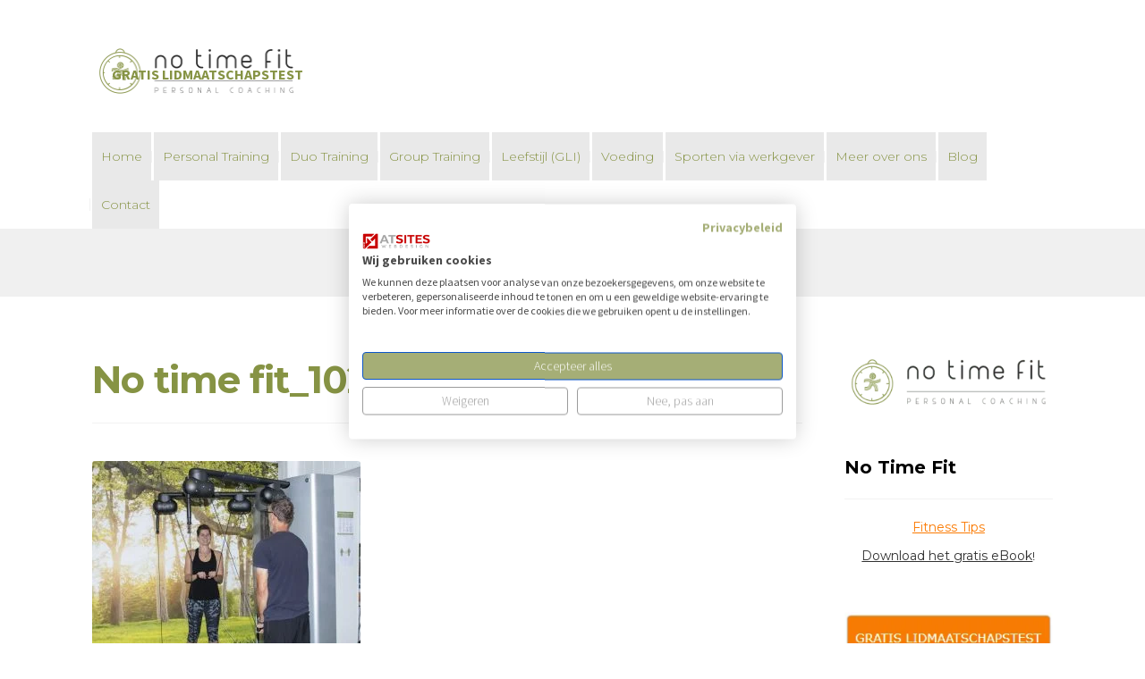

--- FILE ---
content_type: text/html; charset=UTF-8
request_url: https://notimefit.nl/home/no-time-fit_102/
body_size: 17372
content:
<!DOCTYPE html>
<html lang="nl-NL" prefix="og: https://ogp.me/ns#">
<head>
<script src="https://consent.cookiefirst.com/sites/notimefit.nl-fb01b680-a995-4f82-9da7-107465512d16/consent.js"></script>
<meta charset="UTF-8">
<meta name="viewport" content="width=device-width, initial-scale=1, maximum-scale=1.0, user-scalable=no">
<link rel="profile" href="https://gmpg.org/xfn/11">
<link rel="pingback" href="https://notimefit.nl/xmlrpc.php">


<!-- Search Engine Optimization door Rank Math PRO - https://rankmath.com/ -->
<title>No time fit_102 | No Time Fit. Breskens, Terneuzen, Sluis</title>
<meta name="robots" content="follow, index, max-snippet:-1, max-video-preview:-1, max-image-preview:large"/>
<link rel="canonical" href="https://notimefit.nl/home/no-time-fit_102/" />
<meta property="og:locale" content="nl_NL" />
<meta property="og:type" content="article" />
<meta property="og:title" content="No time fit_102 | No Time Fit. Breskens, Terneuzen, Sluis" />
<meta property="og:url" content="https://notimefit.nl/home/no-time-fit_102/" />
<meta property="og:site_name" content="No Time Fit" />
<meta property="article:publisher" content="https://www.facebook.com/notimefit/" />
<meta property="og:image" content="https://notimefit.nl/wp-content/uploads/2020/10/No-time-fit_102-1024x719.jpg" />
<meta property="og:image:secure_url" content="https://notimefit.nl/wp-content/uploads/2020/10/No-time-fit_102-1024x719.jpg" />
<meta property="og:image:width" content="973" />
<meta property="og:image:height" content="683" />
<meta property="og:image:alt" content="No time fit_102" />
<meta property="og:image:type" content="image/jpeg" />
<meta name="twitter:card" content="summary_large_image" />
<meta name="twitter:title" content="No time fit_102 | No Time Fit. Breskens, Terneuzen, Sluis" />
<meta name="twitter:site" content="@NoTimeFit" />
<meta name="twitter:creator" content="@NoTimeFit" />
<meta name="twitter:image" content="https://notimefit.nl/wp-content/uploads/2020/10/No-time-fit_102-1024x719.jpg" />
<!-- /Rank Math WordPress SEO plugin -->

<link rel='dns-prefetch' href='//fonts.googleapis.com' />
<link rel='dns-prefetch' href='//use.fontawesome.com' />
<link rel="alternate" type="application/rss+xml" title="No Time Fit. Breskens, Terneuzen, Sluis &raquo; feed" href="https://notimefit.nl/feed/" />
<link rel="alternate" type="application/rss+xml" title="No Time Fit. Breskens, Terneuzen, Sluis &raquo; reacties feed" href="https://notimefit.nl/comments/feed/" />
<link rel="alternate" type="application/rss+xml" title="No Time Fit. Breskens, Terneuzen, Sluis &raquo; No time fit_102 reacties feed" href="https://notimefit.nl/home/no-time-fit_102/feed/" />
<link rel="alternate" title="oEmbed (JSON)" type="application/json+oembed" href="https://notimefit.nl/wp-json/oembed/1.0/embed?url=https%3A%2F%2Fnotimefit.nl%2Fhome%2Fno-time-fit_102%2F" />
<link rel="alternate" title="oEmbed (XML)" type="text/xml+oembed" href="https://notimefit.nl/wp-json/oembed/1.0/embed?url=https%3A%2F%2Fnotimefit.nl%2Fhome%2Fno-time-fit_102%2F&#038;format=xml" />
<style id='wp-img-auto-sizes-contain-inline-css' type='text/css'>
img:is([sizes=auto i],[sizes^="auto," i]){contain-intrinsic-size:3000px 1500px}
/*# sourceURL=wp-img-auto-sizes-contain-inline-css */
</style>

<style id='wp-emoji-styles-inline-css' type='text/css'>

	img.wp-smiley, img.emoji {
		display: inline !important;
		border: none !important;
		box-shadow: none !important;
		height: 1em !important;
		width: 1em !important;
		margin: 0 0.07em !important;
		vertical-align: -0.1em !important;
		background: none !important;
		padding: 0 !important;
	}
/*# sourceURL=wp-emoji-styles-inline-css */
</style>
<style id='font-awesome-svg-styles-default-inline-css' type='text/css'>
.svg-inline--fa {
  display: inline-block;
  height: 1em;
  overflow: visible;
  vertical-align: -.125em;
}
/*# sourceURL=font-awesome-svg-styles-default-inline-css */
</style>
<link rel='stylesheet' id='font-awesome-svg-styles-css' href='https://notimefit.nl/wp-content/uploads/font-awesome/v6.2.1/css/svg-with-js.css' type='text/css' media='all' />
<style id='font-awesome-svg-styles-inline-css' type='text/css'>
   .wp-block-font-awesome-icon svg::before,
   .wp-rich-text-font-awesome-icon svg::before {content: unset;}
/*# sourceURL=font-awesome-svg-styles-inline-css */
</style>
<link rel='stylesheet' id='image-hover-effects-css-css' href='https://notimefit.nl/wp-content/plugins/mega-addons-for-visual-composer/css/ihover.css?ver=538c0d64eeeb336208fc97da388c152a' type='text/css' media='all' />
<link rel='stylesheet' id='style-css-css' href='https://notimefit.nl/wp-content/plugins/mega-addons-for-visual-composer/css/style.css?ver=538c0d64eeeb336208fc97da388c152a' type='text/css' media='all' />
<link rel='stylesheet' id='font-awesome-latest-css' href='https://notimefit.nl/wp-content/plugins/mega-addons-for-visual-composer/css/font-awesome/css/all.css?ver=538c0d64eeeb336208fc97da388c152a' type='text/css' media='all' />
<link rel='stylesheet' id='responsive-grid-shortcode-css' href='https://notimefit.nl/wp-content/plugins/responsive-grid-shortcode/css/grid.css?ver=538c0d64eeeb336208fc97da388c152a' type='text/css' media='all' />
<link rel='stylesheet' id='SFSImainCss-css' href='https://notimefit.nl/wp-content/plugins/ultimate-social-media-icons/css/sfsi-style.css?ver=2.9.6' type='text/css' media='all' />
<link rel='stylesheet' id='wpos-font-awesome-css' href='https://notimefit.nl/wp-content/plugins/wp-team-showcase-and-slider-pro/assets/css/font-awesome.min.css?ver=1.5' type='text/css' media='all' />
<link rel='stylesheet' id='wpos-slick-style-css' href='https://notimefit.nl/wp-content/plugins/wp-team-showcase-and-slider-pro/assets/css/slick.css?ver=1.5' type='text/css' media='all' />
<link rel='stylesheet' id='wpos-magnific-style-css' href='https://notimefit.nl/wp-content/plugins/wp-team-showcase-and-slider-pro/assets/css/magnific-popup.css?ver=1.5' type='text/css' media='all' />
<link rel='stylesheet' id='wp-tsasp-public-css-css' href='https://notimefit.nl/wp-content/plugins/wp-team-showcase-and-slider-pro/assets/css/wp-tsasp-public.min.css?ver=1.5' type='text/css' media='all' />
<link rel='stylesheet' id='storefront-style-css' href='https://notimefit.nl/wp-content/themes/storefront-2/style.css?ver=538c0d64eeeb336208fc97da388c152a' type='text/css' media='all' />
<style id='storefront-style-inline-css' type='text/css'>

			.main-navigation ul li a,
			.site-title a,
			ul.menu li a,
			.site-branding h1 a,
			.site-footer .storefront-handheld-footer-bar a:not(.button),
			button.menu-toggle,
			button.menu-toggle:hover {
				color: #869344;
			}

			button.menu-toggle,
			button.menu-toggle:hover {
				border-color: #869344;
			}

			.main-navigation ul li a:hover,
			.main-navigation ul li:hover > a,
			.site-title a:hover,
			a.cart-contents:hover,
			.site-header-cart .widget_shopping_cart a:hover,
			.site-header-cart:hover > li > a,
			.site-header ul.menu li.current-menu-item > a {
				color: #b8c576;
			}

			table th {
				background-color: #f8f8f8;
			}

			table tbody td {
				background-color: #fdfdfd;
			}

			table tbody tr:nth-child(2n) td {
				background-color: #fbfbfb;
			}

			.site-header,
			.secondary-navigation ul ul,
			.main-navigation ul.menu > li.menu-item-has-children:after,
			.secondary-navigation ul.menu ul,
			.storefront-handheld-footer-bar,
			.storefront-handheld-footer-bar ul li > a,
			.storefront-handheld-footer-bar ul li.search .site-search,
			button.menu-toggle,
			button.menu-toggle:hover {
				background-color: #ffffff;
			}

			p.site-description,
			.site-header,
			.storefront-handheld-footer-bar {
				color: #000000;
			}

			.storefront-handheld-footer-bar ul li.cart .count,
			button.menu-toggle:after,
			button.menu-toggle:before,
			button.menu-toggle span:before {
				background-color: #869344;
			}

			.storefront-handheld-footer-bar ul li.cart .count {
				color: #ffffff;
			}

			.storefront-handheld-footer-bar ul li.cart .count {
				border-color: #ffffff;
			}

			h1, h2, h3, h4, h5, h6 {
				color: #869344;
			}

			.widget h1 {
				border-bottom-color: #869344;
			}

			body,
			.secondary-navigation a,
			.onsale,
			.pagination .page-numbers li .page-numbers:not(.current), .woocommerce-pagination .page-numbers li .page-numbers:not(.current) {
				color: #000000;
			}

			.widget-area .widget a,
			.hentry .entry-header .posted-on a,
			.hentry .entry-header .byline a {
				color: #323232;
			}

			a  {
				color: #869344;
			}

			a:focus,
			.button:focus,
			.button.alt:focus,
			.button.added_to_cart:focus,
			.button.wc-forward:focus,
			button:focus,
			input[type="button"]:focus,
			input[type="reset"]:focus,
			input[type="submit"]:focus {
				outline-color: #869344;
			}

			button, input[type="button"], input[type="reset"], input[type="submit"], .button, .added_to_cart, .widget a.button, .site-header-cart .widget_shopping_cart a.button {
				background-color: #869344;
				border-color: #869344;
				color: #e9e9e9;
			}

			button:hover, input[type="button"]:hover, input[type="reset"]:hover, input[type="submit"]:hover, .button:hover, .added_to_cart:hover, .widget a.button:hover, .site-header-cart .widget_shopping_cart a.button:hover {
				background-color: #6d7a2b;
				border-color: #6d7a2b;
				color: #e9e9e9;
			}

			button.alt, input[type="button"].alt, input[type="reset"].alt, input[type="submit"].alt, .button.alt, .added_to_cart.alt, .widget-area .widget a.button.alt, .added_to_cart, .pagination .page-numbers li .page-numbers.current, .woocommerce-pagination .page-numbers li .page-numbers.current, .widget a.button.checkout {
				background-color: #869344;
				border-color: #869344;
				color: #f0f0f0;
			}

			button.alt:hover, input[type="button"].alt:hover, input[type="reset"].alt:hover, input[type="submit"].alt:hover, .button.alt:hover, .added_to_cart.alt:hover, .widget-area .widget a.button.alt:hover, .added_to_cart:hover, .widget a.button.checkout:hover {
				background-color: #6d7a2b;
				border-color: #6d7a2b;
				color: #f0f0f0;
			}

			#comments .comment-list .comment-content .comment-text {
				background-color: #f8f8f8;
			}

			.site-footer {
				background-color: #f0f0f0;
				color: #61656b;
			}

			.site-footer a:not(.button) {
				color: #2c2d33;
			}

			.site-footer h1, .site-footer h2, .site-footer h3, .site-footer h4, .site-footer h5, .site-footer h6 {
				color: #494c50;
			}

			#order_review,
			#payment .payment_methods > li .payment_box {
				background-color: #ffffff;
			}

			#payment .payment_methods > li {
				background-color: #fafafa;
			}

			#payment .payment_methods > li:hover {
				background-color: #f5f5f5;
			}

			@media screen and ( min-width: 768px ) {
				.secondary-navigation ul.menu a:hover {
					color: #191919;
				}

				.secondary-navigation ul.menu a {
					color: #000000;
				}

				.site-header-cart .widget_shopping_cart,
				.main-navigation ul.menu ul.sub-menu,
				.main-navigation ul.nav-menu ul.children {
					background-color: #f7f7f7;
				}
			}
/*# sourceURL=storefront-style-inline-css */
</style>
<link rel='stylesheet' id='storefront-fonts-css' href='https://fonts.googleapis.com/css?family=Source+Sans+Pro:400,300,300italic,400italic,700,900&#038;subset=latin%2Clatin-ext' type='text/css' media='all' />
<link rel='stylesheet' id='font-awesome-official-css' href='https://use.fontawesome.com/releases/v6.2.1/css/all.css' type='text/css' media='all' integrity="sha384-twcuYPV86B3vvpwNhWJuaLdUSLF9+ttgM2A6M870UYXrOsxKfER2MKox5cirApyA" crossorigin="anonymous" />
<link rel='stylesheet' id='sph-styles-css' href='https://notimefit.nl/wp-content/plugins/storefront-parallax-hero/assets/css/style.css?ver=538c0d64eeeb336208fc97da388c152a' type='text/css' media='all' />
<style id='sph-styles-inline-css' type='text/css'>

		.sph-hero a:not(.button) {
			color: #869344;
		}

		.overlay.animated h1:after {
			color: #ffffff;
		}

		.overlay.animated span:before {
			background-color: #869344;
		}
			.page-template-template-homepage .site-main .sph-hero:first-child {
				margin-top: -4.236em;
			}
			
/*# sourceURL=sph-styles-inline-css */
</style>
<link rel='stylesheet' id='montserrat-css' href='https://fonts.googleapis.com/css2?family=Montserrat%3Aital%2Cwght%400%2C300%3B0%2C400%3B0%2C500%3B0%2C600%3B0%2C700%3B1%2C300%3B1%2C400%3B1%2C500%3B1%2C600%3B1%2C700&#038;display=swap&#038;ver=6.9' type='text/css' media='all' />
<link rel='stylesheet' id='mot-css' href='https://fonts.googleapis.com/css2?family=mot%3Aital%2Cwght%400%2C300%3B0%2C400%3B0%2C500%3B0%2C600%3B0%2C700%3B1%2C300%3B1%2C400%3B1%2C500%3B1%2C600%3B1%2C700&#038;display=swap&#038;ver=6.9' type='text/css' media='all' />
<link rel='stylesheet' id='iw_tab_style-css' href='https://notimefit.nl/wp-content/plugins/vc-elegant-tabs/css/tabstyles.css?ver=3.6.7' type='text/css' media='all' />
<link rel='stylesheet' id='iw_tab_aminate-css' href='https://notimefit.nl/wp-content/plugins/vc-elegant-tabs/css/animate.min.css?ver=3.6.7' type='text/css' media='all' />
<link rel='stylesheet' id='iw_tabs-css' href='https://notimefit.nl/wp-content/plugins/vc-elegant-tabs/css/tabs.css?ver=3.6.7' type='text/css' media='all' />
<link rel='stylesheet' id='sfb-styles-css' href='https://notimefit.nl/wp-content/plugins/storefront-footer-bar/assets/css/style.css?ver=538c0d64eeeb336208fc97da388c152a' type='text/css' media='all' />
<style id='sfb-styles-inline-css' type='text/css'>

		.sfb-footer-bar {
			background-color: #2c2d33;
		}

		.sfb-footer-bar .widget {
			color: #9aa0a7;
		}

		.sfb-footer-bar .widget h1,
		.sfb-footer-bar .widget h2,
		.sfb-footer-bar .widget h3,
		.sfb-footer-bar .widget h4,
		.sfb-footer-bar .widget h5,
		.sfb-footer-bar .widget h6 {
			color: #ffffff;
		}

		.sfb-footer-bar .widget a {
			color: #ffffff;
		}
/*# sourceURL=sfb-styles-inline-css */
</style>
<link rel='stylesheet' id='pp-animate-css' href='https://notimefit.nl/wp-content/plugins/bbpowerpack/assets/css/animate.min.css?ver=3.5.1' type='text/css' media='all' />
<link rel='stylesheet' id='yellow-pencil-animate-css' href='https://notimefit.nl/wp-content/plugins/waspthemes-yellow-pencil/public/css/animate.css?wypver=7.6.7&#038;ver=6.9' type='text/css' media='all' />
<link rel='stylesheet' id='font-awesome-official-v4shim-css' href='https://use.fontawesome.com/releases/v6.2.1/css/v4-shims.css' type='text/css' media='all' integrity="sha384-RreHPODFsMyzCpG+dKnwxOSjmjkuPWWdYP8sLpBRoSd8qPNJwaxKGUdxhQOKwUc7" crossorigin="anonymous" />
<script type="text/javascript" src="https://notimefit.nl/wp-includes/js/jquery/jquery.min.js?ver=3.7.1" id="jquery-core-js"></script>
<script type="text/javascript" src="https://notimefit.nl/wp-includes/js/jquery/jquery-migrate.min.js?ver=3.4.1" id="jquery-migrate-js"></script>
<script type="text/javascript" src="https://notimefit.nl/wp-content/plugins/waspthemes-yellow-pencil/public/js/animation-events.js?wypver=7.6.7&amp;ver=6.9" id="yellow-pencil-library-js"></script>
<script></script><link rel="https://api.w.org/" href="https://notimefit.nl/wp-json/" /><link rel="alternate" title="JSON" type="application/json" href="https://notimefit.nl/wp-json/wp/v2/media/2499" />		<script>
			var bb_powerpack = {
				version: '2.40.10',
				getAjaxUrl: function() { return atob( 'aHR0cHM6Ly9ub3RpbWVmaXQubmwvd3AtYWRtaW4vYWRtaW4tYWpheC5waHA=' ); },
				callback: function() {},
				mapMarkerData: {},
				post_id: '2499',
				search_term: '',
				current_page: 'https://notimefit.nl/home/no-time-fit_102/',
				conditionals: {
					is_front_page: false,
					is_home: false,
					is_archive: false,
					current_post_type: '',
					is_tax: false,
										is_author: false,
					current_author: false,
					is_search: false,
									}
			};
		</script>
		<meta name="facebook-domain-verification" content="cnv9yky6zqmeh9jvcl0vb6dc694hmq" />


<!-- Google Tag Manager -->
<script>(function(w,d,s,l,i){w[l]=w[l]||[];w[l].push({'gtm.start':
new Date().getTime(),event:'gtm.js'});var f=d.getElementsByTagName(s)[0],
j=d.createElement(s),dl=l!='dataLayer'?'&l='+l:'';j.async=true;j.src=
'https://www.googletagmanager.com/gtm.js?id='+i+dl;f.parentNode.insertBefore(j,f);
})(window,document,'script','dataLayer','GTM-KDJR2BF');</script>
<!-- End Google Tag Manager -->

<!-- Global site tag (gtag.js) - Google Analytics -->
<script async src="https://www.googletagmanager.com/gtag/js?id=UA-72186592-1"></script>
<script>
  window.dataLayer = window.dataLayer || [];
  function gtag(){dataLayer.push(arguments);}
  gtag('js', new Date());

  gtag('config', 'UA-72186592-1');
</script>

<meta name="msvalidate.01" content="9E4B2753ACBDBD1CB795E0446A3EB956" /><meta name="follow.[base64]" content="gFXuM3jMzKMx53fArLh0"/><meta name="generator" content="Powered by WPBakery Page Builder - drag and drop page builder for WordPress."/>
<link rel="icon" href="https://notimefit.nl/wp-content/uploads/2018/11/cropped-icon-03-3-32x32.jpg" sizes="32x32" />
<link rel="icon" href="https://notimefit.nl/wp-content/uploads/2018/11/cropped-icon-03-3-192x192.jpg" sizes="192x192" />
<link rel="apple-touch-icon" href="https://notimefit.nl/wp-content/uploads/2018/11/cropped-icon-03-3-180x180.jpg" />
<meta name="msapplication-TileImage" content="https://notimefit.nl/wp-content/uploads/2018/11/cropped-icon-03-3-270x270.jpg" />
		<style type="text/css" id="wp-custom-css">
			
.span_25_of_12 {
    width: 16%;
}



@media only screen and (max-width: 992px) {
	
	.rgs_section .span_3_of_12 {
         width: 47.5%;
	}
	
	.rgs_section .span_3_of_12:nth-child(3) {
		margin-left: 0
	}
}

@media only screen and (max-width: 576px) {
    .rgs_section .span_25_of_12 {
      width: 100%;
	}
	
	 .rgs_section .span_3_of_12 {
      width: 100%;
	}
}
		</style>
		<noscript><style> .wpb_animate_when_almost_visible { opacity: 1; }</style></noscript><style id="yellow-pencil">
/*
	The following CSS codes are created by the YellowPencil plugin.
	https://yellowpencil.waspthemes.com/
*/
#menu-main .menu-item a{background-color:#e9e9e9;color:#F0F0F0 !important;font-family:'Montserrat', sans-serif;border-color:#F0F0F0;}#content{font-family:'Montserrat', sans-serif;}#masthead .site-title a{color:#869344;font-family:'Montserrat', sans-serif;}#masthead .col-full p{font-family:'Montserrat', sans-serif;}#page #masthead .col-full .site-branding p{width:129% !important;}.rgs-section .rgs_col .fa-user{color:#869344 !important;opacity:1;font-size:50px;line-height:50px;font-style:normal;}.rgs-section .rgs_col .fa-users{color:#869344 !important;position:relative;top:0px;bottom:auto;right:auto;left:377px;-webkit-animation-fill-mode:both;animation-fill-mode:both;}.rgs-section .rgs_col .fa-laptop{color:#869344 !important;display:none;}.rgs-section .rgs_col h3{margin-top:66px !important;}.rgs-section .rgs_col .fa-users.yp_onscreen{-webkit-animation-duration:1s;animation-duration:1s;-webkit-animation-delay:0s;animation-delay:0s;-webkit-animation-name:none;animation-name:none;}#main .rgs-section .rgs_col{font-family:'mot';}#page #content .col-full #primary #main .rgs-section .rgs_col .fa-user{text-shadow:non !important;}.hentry p a{color:#869344;}#main div:nth-child(4) .button{color:#e9e9e9;background-color:#869344;border-color:#869344;}#leden_login{color:#869344;border-color:#ffffff;}#page #leden_login a{border-color:#869344;color:#869344;}#page{position:relative;left:0px;bottom:auto;right:auto;top:10px;}#testiomial{background-color:#869344;}#page #testiomial a{color:#ffffff;}#page .col-full .quotetext{font-family:'Montserrat', sans-serif;}#page #testiomial p:nth-child(3){font-family:'Montserrat';}.rgs-section .rgs_col:nth-child(3) p:nth-child(4){font-family:'Montserrat', sans-serif;word-wrap:break-word;}.rgs-section .rgs_col:nth-child(3) h3{font-family:'Montserrat', sans-serif;color:#ffffff;}#main .rgs-section .rgs_col:nth-child(2){font-family:'Montserrat', sans-serif;color:#ffffff;background-color:#869344;}#main .rgs-section .rgs_col:nth-child(1){font-family:'Montserrat', sans-serif;background-color:#869344;color:#ffffff;}.rgs-section .rgs_col:nth-child(1) h3{color:#ffffff;}.rgs-section .rgs_col:nth-child(2) h3{color:#ffffff;}#main .rgs-section .rgs_col:nth-child(3){color:#ffffff;background-color:#869344;}.footer-widgets a .fa-facebook{background-color:#869344;}.footer-widgets a .fa-linkedin{background-color:#869344;}.footer-widgets a .fa-twitter{background-color:#869344;}.footer-widgets a .fa-google-plus{background-color:#869344;}.footer-widgets a .fa-instagram{background-color:#869344;}.footer-widgets div .highlight{color:#fb7a02 !important;border-color:#fb7a02;}.sph-hero p .button{border-color:#869344;background-color:#869344;}.entry-content > div > p a{background-color:#fb7a02;}#menu-main .menu-item:nth-child(8) a{color:#fb7a02 !important;border-color:#fb7a02;}#secondary div .button{background-color:#fb7a02;}#page #secondary div .highlight{color:#fb7a02 !important;}#secondary div .highlight{border-color:#fb7a02 !important;}#menu-main .menu-item:nth-child(7) a{color:#fb7a02 !important;border-color:#fb7a02;}#menu-main .menu-item:nth-child(2) a{color:#fb7a02 !important;border-color:#fb7a02;}.sph-hero h1{color:#869344;font-weight:300;}#page #content .col-full #primary #main .sph-hero .overlay .sph-inner-wrapper .sph-inner h1{text-shadow:rgb(255, 255, 255) 1px 1px 0px, rgb(170, 170, 170) 2px 2px 0px !important;}#page #masthead #menu-main a{color:#869344 !important;}#menu-cta .menu-item a{text-transform:uppercase;position:relative;right:0px !important;}#page #masthead .col-full .storefront-primary-navigation #site-navigation .primary-navigation #menu-cta .menu-item a{bottom:211px !important;}#menu-cta{position:relative;right:-22px;bottom:0px;}#menu-cta .menu-item:nth-child(2) a{position:relative;border-width:0px;}#page #masthead .col-full .storefront-primary-navigation #site-navigation .primary-navigation #menu-cta .menu-item:nth-child(2) a{bottom:0px !important;}#content .page .flex-justify-flex-start > div{width:100% !important;-webkit-box-sizing:border-box;box-sizing:border-box;}.entry-content div h2{position:relative;top:0px;left:0px;}#secondary a .fa-linkedin{background-color:#869344;}#secondary a .fa-twitter{background-color:#869344;}#secondary a .fa-google-plus{background-color:#869344;}#secondary a .fa-instagram{background-color:#869344;}#secondary h5 a{font-size:16px;}#colophon .site-info{-webkit-transform:translatex(0px) translatey(0px);-ms-transform:translatex(0px) translatey(0px);transform:translatex(0px) translatey(0px);display:none;}.load p span{position:relative;top:0px;}.load p a{left:400px;position:absolute !important;top:4px;}.hentry p .maxbutton-3{-webkit-transform:translatex(0px) translatey(0px);-ms-transform:translatex(0px) translatey(0px);transform:translatex(0px) translatey(0px);left:400px;}.hentry .vc_custom_1711030201874{padding-bottom:4px !important;top:-8px;}.wpb-content-wrapper .vc_custom_1668604529360{padding-top:20px !important;}.wpb-content-wrapper > .wpb_row > .vc_column_container > .vc_column-inner{padding-top:28px !important;}.hentry .vc_custom_1711381225525{height:111px;}.hentry .vc_custom_1711381506640{height:108px !important;}@media (max-width:768px){#site-navigation .menu-toggle{margin-left:200px;background-color:#ffffff;}.handheld-navigation .menu a{background-color:rgba(242,242,242,0.9);margin-right:-30px;margin-left:5px;}#site-navigation .menu-toggle span{margin-right:13px;}}@media (max-width:599px){#site-navigation .menu-toggle{margin-left:200px;margin-top:-43px;margin-right:69px;}.handheld-navigation .menu > .menu-item > a{padding-left:30px;padding-bottom:0px;background-repeat:no-repeat;width:399px;position:relative;}.handheld-navigation .sub-menu a{position:relative;padding-left:44px;left:-24px;}#site-navigation{margin-top:46px;}}@media (min-width:768px){#menu-main > .menu-item > a{padding-left:10px;padding-right:10px;}}
</style></head>

<body data-rsssl=1 class="attachment wp-singular attachment-template-default attachmentid-2499 attachment-jpeg wp-custom-logo wp-theme-storefront-2 fl-builder-2-10-0-4 fl-no-js sfsi_actvite_theme_default non-logged-in no-wc-breadcrumb right-sidebar fpt-template-storefront-2 wpb-js-composer js-comp-ver-8.7.2 vc_responsive hide-recaptcha">
<div id="page" class="hfeed site">
	
	<header id="masthead" class="site-header" role="banner" style="background-image: none; ">
		<div class="col-full">

					<a class="skip-link screen-reader-text" href="#site-navigation">Skip to navigation</a>
		<a class="skip-link screen-reader-text" href="#content">Skip to content</a>
				<div class="site-branding">
			<a href="https://notimefit.nl/" class="custom-logo-link" rel="home"><img width="470" height="110" src="https://notimefit.nl/wp-content/uploads/2018/11/cropped-NoTimeFit-full-07-1.png" class="custom-logo" alt="No Time Fit. Breskens, Terneuzen, Sluis" decoding="async" fetchpriority="high" srcset="https://notimefit.nl/wp-content/uploads/2018/11/cropped-NoTimeFit-full-07-1.png 470w, https://notimefit.nl/wp-content/uploads/2018/11/cropped-NoTimeFit-full-07-1-300x70.png 300w" sizes="(max-width: 470px) 100vw, 470px" /></a>		</div>
				    <nav class="secondary-navigation" role="navigation" aria-label="Secondary Navigation">
			    <div class="menu-main-container"><ul id="menu-main" class="menu"><li id="menu-item-3281" class="menu-item menu-item-type-custom menu-item-object-custom menu-item-home menu-item-3281"><a href="https://notimefit.nl/">Home</a></li>
<li id="menu-item-3382" class="menu-item menu-item-type-custom menu-item-object-custom menu-item-3382"><a href="https://notimefit.nl/personal-training">Personal Training</a></li>
<li id="menu-item-3616" class="menu-item menu-item-type-post_type menu-item-object-page menu-item-3616"><a href="https://notimefit.nl/personal-duo-training/">Duo Training</a></li>
<li id="menu-item-3620" class="menu-item menu-item-type-post_type menu-item-object-page menu-item-has-children menu-item-3620"><a href="https://notimefit.nl/personal-group-training/">Group Training</a>
<ul class="sub-menu">
	<li id="menu-item-5625" class="menu-item menu-item-type-post_type menu-item-object-page menu-item-5625"><a href="https://notimefit.nl/personal-group-training/">Circuit trainingen voor beginners én voor gevorderden</a></li>
	<li id="menu-item-5623" class="menu-item menu-item-type-post_type menu-item-object-page menu-item-5623"><a href="https://notimefit.nl/fitness-racing/">Fitness Racing | Train voor Hyrox, Styrekx &#038; Gymrace</a></li>
</ul>
</li>
<li id="menu-item-3627" class="menu-item menu-item-type-post_type menu-item-object-page menu-item-3627"><a href="https://notimefit.nl/gli-gecombineerde-leefstijl-interventie-coaching-op-leefstijl/">Leefstijl (GLI)</a></li>
<li id="menu-item-3634" class="menu-item menu-item-type-post_type menu-item-object-page menu-item-3634"><a href="https://notimefit.nl/voedingsadvies/">Voeding</a></li>
<li id="menu-item-5117" class="menu-item menu-item-type-post_type menu-item-object-page menu-item-has-children menu-item-5117"><a href="https://notimefit.nl/sporten-via-werkgever/">Sporten via werkgever</a>
<ul class="sub-menu">
	<li id="menu-item-4297" class="menu-item menu-item-type-post_type menu-item-object-page menu-item-4297"><a href="https://notimefit.nl/bedrijfsfitness/">Informatie bedrijfsfitness voor werknemers</a></li>
	<li id="menu-item-4304" class="menu-item menu-item-type-post_type menu-item-object-page menu-item-4304"><a href="https://notimefit.nl/bedrijfsfitness-voor-werkgevers/">Informatie bedrijfsfitness voor werkgevers</a></li>
</ul>
</li>
<li id="menu-item-47" class="menu-item menu-item-type-post_type menu-item-object-page menu-item-has-children menu-item-47"><a href="https://notimefit.nl/over-no-time-fit/">Meer over ons</a>
<ul class="sub-menu">
	<li id="menu-item-3541" class="menu-item menu-item-type-post_type menu-item-object-page menu-item-3541"><a href="https://notimefit.nl/over-no-time-fit/">Over ons en team</a></li>
	<li id="menu-item-4005" class="menu-item menu-item-type-post_type menu-item-object-page menu-item-4005"><a href="https://notimefit.nl/recensies/">Recensies</a></li>
	<li id="menu-item-1766" class="menu-item menu-item-type-post_type menu-item-object-page menu-item-1766"><a href="https://notimefit.nl/tarieven/">Tarieven</a></li>
	<li id="menu-item-2932" class="menu-item menu-item-type-post_type menu-item-object-page menu-item-2932"><a href="https://notimefit.nl/vacatures/">Vacatures</a></li>
	<li id="menu-item-4972" class="menu-item menu-item-type-custom menu-item-object-custom menu-item-4972"><a href="https://notimefit.nl/fitness-tips/">Fitness Tips</a></li>
	<li id="menu-item-5174" class="menu-item menu-item-type-post_type menu-item-object-page menu-item-5174"><a href="https://notimefit.nl/no-time-fit-richtlijnen/">No Time Fit richtlijnen</a></li>
	<li id="menu-item-4719" class="menu-item menu-item-type-post_type menu-item-object-page menu-item-4719"><a href="https://notimefit.nl/medical-taping/">Medical taping</a></li>
	<li id="menu-item-3639" class="menu-item menu-item-type-custom menu-item-object-custom menu-item-3639"><a href="https://notimefit.nl/veelgestelde-vragen/">Veelgestelde Vragen</a></li>
</ul>
</li>
<li id="menu-item-7" class="menu-item menu-item-type-post_type menu-item-object-page menu-item-has-children menu-item-7"><a href="https://notimefit.nl/artikelen/">Blog</a>
<ul class="sub-menu">
	<li id="menu-item-3729" class="menu-item menu-item-type-taxonomy menu-item-object-category menu-item-3729"><a href="https://notimefit.nl/category/succesverhalen/">Succesverhalen</a></li>
	<li id="menu-item-3725" class="menu-item menu-item-type-taxonomy menu-item-object-category menu-item-3725"><a href="https://notimefit.nl/category/fitness/">Fitness</a></li>
	<li id="menu-item-3726" class="menu-item menu-item-type-taxonomy menu-item-object-category menu-item-3726"><a href="https://notimefit.nl/category/coaching/">Coaching</a></li>
	<li id="menu-item-3727" class="menu-item menu-item-type-taxonomy menu-item-object-category menu-item-3727"><a href="https://notimefit.nl/category/voeding/">Voeding</a></li>
	<li id="menu-item-3728" class="menu-item menu-item-type-taxonomy menu-item-object-category menu-item-3728"><a href="https://notimefit.nl/category/overige/">Overige</a></li>
</ul>
</li>
<li id="menu-item-3647" class="menu-item menu-item-type-post_type menu-item-object-page menu-item-3647"><a href="https://notimefit.nl/contact/">Contact</a></li>
</ul></div>		    </nav><!-- #site-navigation -->
		    <div class="storefront-primary-navigation">		<nav id="site-navigation" class="main-navigation" role="navigation" aria-label="Primary Navigation">
		<button class="menu-toggle" aria-controls="site-navigation" aria-expanded="false"><span>Menu</span></button>
			<div class="primary-navigation"><ul id="menu-cta" class="menu"><li id="menu-item-1686" class="menu-item menu-item-type-post_type menu-item-object-page menu-item-1686"><a href="https://notimefit.nl/lidmaatschapstest/">Gratis Lidmaatschapstest</a></li>
</ul></div><div class="handheld-navigation"><ul id="menu-main-1" class="menu"><li class="menu-item menu-item-type-custom menu-item-object-custom menu-item-home menu-item-3281"><a href="https://notimefit.nl/">Home</a></li>
<li class="menu-item menu-item-type-custom menu-item-object-custom menu-item-3382"><a href="https://notimefit.nl/personal-training">Personal Training</a></li>
<li class="menu-item menu-item-type-post_type menu-item-object-page menu-item-3616"><a href="https://notimefit.nl/personal-duo-training/">Duo Training</a></li>
<li class="menu-item menu-item-type-post_type menu-item-object-page menu-item-has-children menu-item-3620"><a href="https://notimefit.nl/personal-group-training/">Group Training</a>
<ul class="sub-menu">
	<li class="menu-item menu-item-type-post_type menu-item-object-page menu-item-5625"><a href="https://notimefit.nl/personal-group-training/">Circuit trainingen voor beginners én voor gevorderden</a></li>
	<li class="menu-item menu-item-type-post_type menu-item-object-page menu-item-5623"><a href="https://notimefit.nl/fitness-racing/">Fitness Racing | Train voor Hyrox, Styrekx &#038; Gymrace</a></li>
</ul>
</li>
<li class="menu-item menu-item-type-post_type menu-item-object-page menu-item-3627"><a href="https://notimefit.nl/gli-gecombineerde-leefstijl-interventie-coaching-op-leefstijl/">Leefstijl (GLI)</a></li>
<li class="menu-item menu-item-type-post_type menu-item-object-page menu-item-3634"><a href="https://notimefit.nl/voedingsadvies/">Voeding</a></li>
<li class="menu-item menu-item-type-post_type menu-item-object-page menu-item-has-children menu-item-5117"><a href="https://notimefit.nl/sporten-via-werkgever/">Sporten via werkgever</a>
<ul class="sub-menu">
	<li class="menu-item menu-item-type-post_type menu-item-object-page menu-item-4297"><a href="https://notimefit.nl/bedrijfsfitness/">Informatie bedrijfsfitness voor werknemers</a></li>
	<li class="menu-item menu-item-type-post_type menu-item-object-page menu-item-4304"><a href="https://notimefit.nl/bedrijfsfitness-voor-werkgevers/">Informatie bedrijfsfitness voor werkgevers</a></li>
</ul>
</li>
<li class="menu-item menu-item-type-post_type menu-item-object-page menu-item-has-children menu-item-47"><a href="https://notimefit.nl/over-no-time-fit/">Meer over ons</a>
<ul class="sub-menu">
	<li class="menu-item menu-item-type-post_type menu-item-object-page menu-item-3541"><a href="https://notimefit.nl/over-no-time-fit/">Over ons en team</a></li>
	<li class="menu-item menu-item-type-post_type menu-item-object-page menu-item-4005"><a href="https://notimefit.nl/recensies/">Recensies</a></li>
	<li class="menu-item menu-item-type-post_type menu-item-object-page menu-item-1766"><a href="https://notimefit.nl/tarieven/">Tarieven</a></li>
	<li class="menu-item menu-item-type-post_type menu-item-object-page menu-item-2932"><a href="https://notimefit.nl/vacatures/">Vacatures</a></li>
	<li class="menu-item menu-item-type-custom menu-item-object-custom menu-item-4972"><a href="https://notimefit.nl/fitness-tips/">Fitness Tips</a></li>
	<li class="menu-item menu-item-type-post_type menu-item-object-page menu-item-5174"><a href="https://notimefit.nl/no-time-fit-richtlijnen/">No Time Fit richtlijnen</a></li>
	<li class="menu-item menu-item-type-post_type menu-item-object-page menu-item-4719"><a href="https://notimefit.nl/medical-taping/">Medical taping</a></li>
	<li class="menu-item menu-item-type-custom menu-item-object-custom menu-item-3639"><a href="https://notimefit.nl/veelgestelde-vragen/">Veelgestelde Vragen</a></li>
</ul>
</li>
<li class="menu-item menu-item-type-post_type menu-item-object-page menu-item-has-children menu-item-7"><a href="https://notimefit.nl/artikelen/">Blog</a>
<ul class="sub-menu">
	<li class="menu-item menu-item-type-taxonomy menu-item-object-category menu-item-3729"><a href="https://notimefit.nl/category/succesverhalen/">Succesverhalen</a></li>
	<li class="menu-item menu-item-type-taxonomy menu-item-object-category menu-item-3725"><a href="https://notimefit.nl/category/fitness/">Fitness</a></li>
	<li class="menu-item menu-item-type-taxonomy menu-item-object-category menu-item-3726"><a href="https://notimefit.nl/category/coaching/">Coaching</a></li>
	<li class="menu-item menu-item-type-taxonomy menu-item-object-category menu-item-3727"><a href="https://notimefit.nl/category/voeding/">Voeding</a></li>
	<li class="menu-item menu-item-type-taxonomy menu-item-object-category menu-item-3728"><a href="https://notimefit.nl/category/overige/">Overige</a></li>
</ul>
</li>
<li class="menu-item menu-item-type-post_type menu-item-object-page menu-item-3647"><a href="https://notimefit.nl/contact/">Contact</a></li>
</ul></div>		</nav><!-- #site-navigation -->
		</div>
		</div>
	</header><!-- #masthead -->

	
	<div id="content" class="site-content" tabindex="-1">
		<div class="col-full">

		
	<div id="primary" class="content-area">
		<main id="main" class="site-main" role="main">
		    
				
<div id="post-2499" class="post-2499 attachment type-attachment status-inherit hentry">
			<header class="entry-header">
			<h1 class="entry-title">No time fit_102</h1>		</header><!-- .entry-header -->
				<div class="entry-content">
			<p class="attachment"><a href='https://notimefit.nl/wp-content/uploads/2020/10/No-time-fit_102-scaled.jpg'><img decoding="async" width="300" height="211" src="https://notimefit.nl/wp-content/uploads/2020/10/No-time-fit_102-300x211.jpg" class="attachment-medium size-medium" alt="" srcset="https://notimefit.nl/wp-content/uploads/2020/10/No-time-fit_102-300x211.jpg 300w, https://notimefit.nl/wp-content/uploads/2020/10/No-time-fit_102-1024x719.jpg 1024w, https://notimefit.nl/wp-content/uploads/2020/10/No-time-fit_102-768x540.jpg 768w, https://notimefit.nl/wp-content/uploads/2020/10/No-time-fit_102-1536x1079.jpg 1536w, https://notimefit.nl/wp-content/uploads/2020/10/No-time-fit_102-2048x1439.jpg 2048w" sizes="(max-width: 300px) 100vw, 300px" /></a></p>
					</div><!-- .entry-content -->
		</div><!-- #post-## -->

<section id="comments" class="comments-area" aria-label="Post Comments">

		<div id="respond" class="comment-respond">
		<span id="reply-title" class="gamma comment-reply-title">Geef een reactie <small><a rel="nofollow" id="cancel-comment-reply-link" href="/home/no-time-fit_102/#respond" style="display:none;">Reactie annuleren</a></small></span><form action="https://notimefit.nl/wp-comments-post.php" method="post" id="commentform" class="comment-form"><p class="comment-notes"><span id="email-notes">Je e-mailadres wordt niet gepubliceerd.</span> <span class="required-field-message">Vereiste velden zijn gemarkeerd met <span class="required">*</span></span></p><p class="comment-form-comment"><label for="comment">Reactie <span class="required">*</span></label> <textarea id="comment" name="comment" cols="45" rows="8" maxlength="65525" required></textarea></p><p class="comment-form-author"><label for="author">Naam <span class="required">*</span></label> <input id="author" name="author" type="text" value="" size="30" maxlength="245" autocomplete="name" required /></p>
<p class="comment-form-email"><label for="email">E-mail <span class="required">*</span></label> <input id="email" name="email" type="email" value="" size="30" maxlength="100" aria-describedby="email-notes" autocomplete="email" required /></p>
<p class="comment-form-url"><label for="url">Site</label> <input id="url" name="url" type="url" value="" size="30" maxlength="200" autocomplete="url" /></p>
<p class="form-submit"><input name="submit" type="submit" id="submit" class="submit" value="Reactie plaatsen" /> <input type='hidden' name='comment_post_ID' value='2499' id='comment_post_ID' />
<input type='hidden' name='comment_parent' id='comment_parent' value='0' />
</p><p style="display: none;"><input type="hidden" id="akismet_comment_nonce" name="akismet_comment_nonce" value="9c065409fe" /></p><p style="display: none !important;" class="akismet-fields-container" data-prefix="ak_"><label>&#916;<textarea name="ak_hp_textarea" cols="45" rows="8" maxlength="100"></textarea></label><input type="hidden" id="ak_js_1" name="ak_js" value="34"/><script>document.getElementById( "ak_js_1" ).setAttribute( "value", ( new Date() ).getTime() );</script></p></form>	</div><!-- #respond -->
	<p class="akismet_comment_form_privacy_notice">Deze site gebruikt Akismet om spam te verminderen. <a href="https://akismet.com/privacy/" target="_blank" rel="nofollow noopener">Bekijk hoe je reactie gegevens worden verwerkt</a>.</p>
</section><!-- #comments -->

		</main><!-- #main -->
	</div><!-- #primary -->


<div id="secondary" class="widget-area" role="complementary">
	<div id="media_image-2" class="widget widget_media_image"><img width="300" height="70" src="https://notimefit.nl/wp-content/uploads/2022/11/logo-300x70.png" class="image wp-image-3279  attachment-medium size-medium" alt="" style="max-width: 100%; height: auto;" decoding="async" loading="lazy" srcset="https://notimefit.nl/wp-content/uploads/2022/11/logo-300x70.png 300w, https://notimefit.nl/wp-content/uploads/2022/11/logo.png 470w" sizes="auto, (max-width: 300px) 100vw, 300px" /></div><div id="text-10" class="widget widget_text"><span class="gamma widget-title">No Time Fit</span>			<div class="textwidget"><div style="text-align:center"><a href="https://notimefit.nl/fitness-tips/" class="highlight">Fitness Tips</a>
<p style="margin-top:10px;"><a href="https://notimefit.nl/fitness-tips/">Download het gratis eBook</a>!
</div></p></div>
		</div><div id="media_image-3" class="widget widget_media_image"><a href="https://notimefit.nl/lidmaatschapstest/"><img width="258" height="60" src="https://notimefit.nl/wp-content/uploads/2022/11/gratis.png" class="image wp-image-3381  attachment-full size-full" alt="" style="max-width: 100%; height: auto;" decoding="async" loading="lazy" /></a></div><div id="custom_html-2" class="widget_text widget widget_custom_html"><div class="textwidget custom-html-widget"><h2>No Time Fit</h2>

<i class="fa-solid fa-phone"></i> 
 +31(0)853031426<br />
<i class="fa-solid fa-envelope"></i>  <a href="mailto:info@notimefit.nl">info@notimefit.nl</a> <br />
<br />
<strong>Adressen Breskens: </strong><br />
<br />
Burgemeester van Zuijenstraat 102a, <br />
4511GP, Breskens <br />
<br />
<strong>Hulst: </strong><br />
<br />
Spoorweg 2, 4561GC, Hulst <br />
<br />
<strong>Terneuzen: </strong><br />
<br />
Leeuwenlaan 3, <br />
4532AC, Terneuzen <br />
<br />
<strong>Sluis: </strong><br />
<br />
Kloosterstraat 32, 4524BK, Sluis <br />
<br />
<h4>Nieuwe openingstijden <br />
</h4><br />
<strong>Breskens</strong><br />
<br />
Ma t/m do 8:30 - 21.00 uur  <br />
Vr 8:30 - 17:30 uur <br />
Za 8:00 - 12.00 uur <br />
<br />
<strong>Terneuzen </strong><br />
<br />
Ma  15.00 - 21:00 uur <br />
Di 15.30 - 21.00 uur <br />
Wo 8:00 - 12.00  <br />
Do 16.00 - 21.00 uur <br />
Vr 8.00 - 12.00 uur <br />
<br />
<strong>Sluis</strong> <br />
<br />
Ma 8:00 - 12.00 uur <br />
Di en Do 16.00 - 21.00 uur <br />
Wo 8.00 - 21.00 <br />
Vr 8.30 - 12.00 uur<br />
<br />
<b>Alleen op afspraak!</b>
<br /><br />
<h5>
<a href="https://notimefit.nl/personal-group-training/">→ Bekijk Groepslesrooster!</a>
	</h5>
<br /><br />

<img alt="bgn" height="80" src="https://notimefit.nl/wp-content/uploads/2022/11/logo-bgn.png" width="250" />
<br /><br /></div></div></div><!-- #secondary -->

		</div><!-- .col-full -->
	</div><!-- #content -->

	<div class="sfb-footer-bar"><div class="col-full"><section id="text-17" class="widget widget_text">			<div class="textwidget"></div>
		</section></div></div>
	<footer id="colophon" class="site-footer" role="contentinfo">
		<div class="col-full">

			
			<div class="footer-widgets col-4 fix">

				
						<div class="block footer-widget-1">
							<div id="text-2" class="widget widget_text"><span class="gamma widget-title">No Time Fit</span>			<div class="textwidget"><div class="site-branding">
</div><p class="site-description">Personal Training – Voeding – Coaching<br /><br />

Telefoonnummer: +31(0)853031426<br />
E-mail: info@notimefit.nl <br />

KVK nummer: 64747271<br />
BTW nummer: NL001111827B53<br />

<p><a href="https://notimefit.nl/algemene-voorwaarden-2/">• Algemene voorwaarden</a></p>
<p><a href="https://notimefit.nl/privacyverklaring-2/">• Privacyverklaring</a></p>


</div>
		</div>						</div>

					
						<div class="block footer-widget-2">
							<div id="text-15" class="widget widget_text"><span class="gamma widget-title">Locaties</span>			<div class="textwidget"><p class="site-description"><strong>Breskens:</strong></p>
<p>Burgemeester van Zuijenstraat 102a, 4511GP, Breskens</p>
<p><strong>Hulst:</strong></p>
<p>Spoorweg 2, 4561GC, Hulst</p>
<p><strong>Terneuzen:</strong></p>
<p>Leeuwenlaan 3, 4532AC, Terneuzen</p>
<p><strong>Sluis:</strong></p>
<p>Kloosterstraat 32, 4524BK, Sluis</p>
<p><strong>Oostburg: </strong></p>
<p>Pastoor van Genklaan 6, 4501AJ, Oostburg</p>
</div>
		</div>						</div>

					
						<div class="block footer-widget-4">
							<div id="text-16" class="widget widget_text">			<div class="textwidget"></div>
		</div>						</div>

					
			</div><!-- /.footer-widgets  -->

				<div class="site-info">
			&copy; No Time Fit. Breskens, Terneuzen, Sluis 2026						<br /> Storefront designed by <a href="http://www.woocommerce.com" title="WooCommerce - The Best eCommerce Platform for WordPress" rel="author">WooCommerce</a>.					</div><!-- .site-info -->
		
		</div><!-- .col-full -->
	</footer><!-- #colophon -->

	
</div><!-- #page -->

<script type="speculationrules">
{"prefetch":[{"source":"document","where":{"and":[{"href_matches":"/*"},{"not":{"href_matches":["/wp-*.php","/wp-admin/*","/wp-content/uploads/*","/wp-content/*","/wp-content/plugins/*","/wp-content/themes/storefront-2/*","/*\\?(.+)"]}},{"not":{"selector_matches":"a[rel~=\"nofollow\"]"}},{"not":{"selector_matches":".no-prefetch, .no-prefetch a"}}]},"eagerness":"conservative"}]}
</script>
<!-- Google Tag Manager (noscript) -->
<noscript><iframe src="https://www.googletagmanager.com/ns.html?id=GTM-KDJR2BF"
height="0" width="0" style="display:none;visibility:hidden"></iframe></noscript>
<!-- End Google Tag Manager (noscript) —>                <!--facebook like and share js -->
                <div id="fb-root"></div>
                <script>
                    (function(d, s, id) {
                        var js, fjs = d.getElementsByTagName(s)[0];
                        if (d.getElementById(id)) return;
                        js = d.createElement(s);
                        js.id = id;
                        js.src = "https://connect.facebook.net/en_US/sdk.js#xfbml=1&version=v3.2";
                        fjs.parentNode.insertBefore(js, fjs);
                    }(document, 'script', 'facebook-jssdk'));
                </script>
                <div class="sfsiplus_footerLnk" style="margin: 0 auto;z-index:1000; text-align: center;"><a href="https://www.ultimatelysocial.com/usm-premium/?utm_source=usmi_settings_page&utm_campaign=footer_credit_new&utm_medium=banner" target="new">Wordpress Social Share Plugin </a> powered by Ultimatelysocial</div><script>
window.addEventListener('sfsi_functions_loaded', function() {
    if (typeof sfsi_responsive_toggle == 'function') {
        sfsi_responsive_toggle(0);
        // console.log('sfsi_responsive_toggle');

    }
})
</script>
    <script>
        window.addEventListener('sfsi_functions_loaded', function () {
            if (typeof sfsi_plugin_version == 'function') {
                sfsi_plugin_version(2.77);
            }
        });

        function sfsi_processfurther(ref) {
            var feed_id = '[base64]';
            var feedtype = 8;
            var email = jQuery(ref).find('input[name="email"]').val();
            var filter = /^(([^<>()[\]\\.,;:\s@\"]+(\.[^<>()[\]\\.,;:\s@\"]+)*)|(\".+\"))@((\[[0-9]{1,3}\.[0-9]{1,3}\.[0-9]{1,3}\.[0-9]{1,3}\])|(([a-zA-Z\-0-9]+\.)+[a-zA-Z]{2,}))$/;
            if ((email != "Enter your email") && (filter.test(email))) {
                if (feedtype == "8") {
                    var url = "https://api.follow.it/subscription-form/" + feed_id + "/" + feedtype;
                    window.open(url, "popupwindow", "scrollbars=yes,width=1080,height=760");
                    return true;
                }
            } else {
                alert("Please enter email address");
                jQuery(ref).find('input[name="email"]').focus();
                return false;
            }
        }
    </script>
    <style type="text/css" aria-selected="true">
        .sfsi_subscribe_Popinner {
             width: 100% !important;

            height: auto !important;

         padding: 18px 0px !important;

            background-color: #ffffff !important;
        }

        .sfsi_subscribe_Popinner form {
            margin: 0 20px !important;
        }

        .sfsi_subscribe_Popinner h5 {
            font-family: Helvetica,Arial,sans-serif !important;

             font-weight: bold !important;   color:#000000 !important; font-size: 16px !important;   text-align:center !important; margin: 0 0 10px !important;
            padding: 0 !important;
        }

        .sfsi_subscription_form_field {
            margin: 5px 0 !important;
            width: 100% !important;
            display: inline-flex;
            display: -webkit-inline-flex;
        }

        .sfsi_subscription_form_field input {
            width: 100% !important;
            padding: 10px 0px !important;
        }

        .sfsi_subscribe_Popinner input[type=email] {
         font-family: Helvetica,Arial,sans-serif !important;   font-style:normal !important;  color: #000000 !important;   font-size:14px !important; text-align: center !important;        }

        .sfsi_subscribe_Popinner input[type=email]::-webkit-input-placeholder {

         font-family: Helvetica,Arial,sans-serif !important;   font-style:normal !important;  color:#000000 !important; font-size: 14px !important;   text-align:center !important;        }

        .sfsi_subscribe_Popinner input[type=email]:-moz-placeholder {
            /* Firefox 18- */
         font-family: Helvetica,Arial,sans-serif !important;   font-style:normal !important;   color:#000000 !important; font-size: 14px !important;   text-align:center !important;
        }

        .sfsi_subscribe_Popinner input[type=email]::-moz-placeholder {
            /* Firefox 19+ */
         font-family: Helvetica,Arial,sans-serif !important;   font-style: normal !important;
              color:#000000 !important; font-size: 14px !important;   text-align:center !important;        }

        .sfsi_subscribe_Popinner input[type=email]:-ms-input-placeholder {

            font-family: Helvetica,Arial,sans-serif !important;  font-style:normal !important;  color: #000000 !important;  font-size:14px !important;
         text-align: center !important;        }

        .sfsi_subscribe_Popinner input[type=submit] {

         font-family: Helvetica,Arial,sans-serif !important;   font-weight: bold !important;   color:#000000 !important; font-size: 16px !important;   text-align:center !important; background-color: #dedede !important;        }

                .sfsi_shortcode_container {
            float: left;
        }

        .sfsi_shortcode_container .norm_row .sfsi_wDiv {
            position: relative !important;
        }

        .sfsi_shortcode_container .sfsi_holders {
            display: none;
        }

            </style>

    <script type="application/ld+json">{"@context":"http:\/\/schema.org\/","@type":"WebPage","url":"https:\/\/notimefit.nl\/home\/no-time-fit_102\/","name":"No time fit_102","description":""}</script><script type="text/javascript" src="https://notimefit.nl/wp-includes/js/jquery/ui/core.min.js?ver=1.13.3" id="jquery-ui-core-js"></script>
<script type="text/javascript" src="https://notimefit.nl/wp-content/plugins/ultimate-social-media-icons/js/shuffle/modernizr.custom.min.js?ver=538c0d64eeeb336208fc97da388c152a" id="SFSIjqueryModernizr-js"></script>
<script type="text/javascript" src="https://notimefit.nl/wp-content/plugins/ultimate-social-media-icons/js/shuffle/jquery.shuffle.min.js?ver=538c0d64eeeb336208fc97da388c152a" id="SFSIjqueryShuffle-js"></script>
<script type="text/javascript" src="https://notimefit.nl/wp-content/plugins/ultimate-social-media-icons/js/shuffle/random-shuffle-min.js?ver=538c0d64eeeb336208fc97da388c152a" id="SFSIjqueryrandom-shuffle-js"></script>
<script type="text/javascript" id="SFSICustomJs-js-extra">
/* <![CDATA[ */
var sfsi_icon_ajax_object = {"nonce":"7acc78cb73","ajax_url":"https://notimefit.nl/wp-admin/admin-ajax.php","plugin_url":"https://notimefit.nl/wp-content/plugins/ultimate-social-media-icons/"};
//# sourceURL=SFSICustomJs-js-extra
/* ]]> */
</script>
<script type="text/javascript" src="https://notimefit.nl/wp-content/plugins/ultimate-social-media-icons/js/custom.js?ver=2.9.6" id="SFSICustomJs-js"></script>
<script type="text/javascript" src="https://notimefit.nl/wp-content/themes/storefront-2/assets/js/navigation.min.js?ver=20120206" id="storefront-navigation-js"></script>
<script type="text/javascript" src="https://notimefit.nl/wp-content/themes/storefront-2/assets/js/skip-link-focus-fix.min.js?ver=20130115" id="storefront-skip-link-focus-fix-js"></script>
<script type="text/javascript" src="https://notimefit.nl/wp-includes/js/comment-reply.min.js?ver=538c0d64eeeb336208fc97da388c152a" id="comment-reply-js" async="async" data-wp-strategy="async" fetchpriority="low"></script>
<script type="text/javascript" src="https://notimefit.nl/wp-content/plugins/vc-elegant-tabs/js/eTabs.js?ver=3.6.7" id="iw_tabs-js"></script>
<script defer type="text/javascript" src="https://notimefit.nl/wp-content/plugins/akismet/_inc/akismet-frontend.js?ver=1765436824" id="akismet-frontend-js"></script>
<script id="wp-emoji-settings" type="application/json">
{"baseUrl":"https://s.w.org/images/core/emoji/17.0.2/72x72/","ext":".png","svgUrl":"https://s.w.org/images/core/emoji/17.0.2/svg/","svgExt":".svg","source":{"concatemoji":"https://notimefit.nl/wp-includes/js/wp-emoji-release.min.js?ver=538c0d64eeeb336208fc97da388c152a"}}
</script>
<script type="module">
/* <![CDATA[ */
/*! This file is auto-generated */
const a=JSON.parse(document.getElementById("wp-emoji-settings").textContent),o=(window._wpemojiSettings=a,"wpEmojiSettingsSupports"),s=["flag","emoji"];function i(e){try{var t={supportTests:e,timestamp:(new Date).valueOf()};sessionStorage.setItem(o,JSON.stringify(t))}catch(e){}}function c(e,t,n){e.clearRect(0,0,e.canvas.width,e.canvas.height),e.fillText(t,0,0);t=new Uint32Array(e.getImageData(0,0,e.canvas.width,e.canvas.height).data);e.clearRect(0,0,e.canvas.width,e.canvas.height),e.fillText(n,0,0);const a=new Uint32Array(e.getImageData(0,0,e.canvas.width,e.canvas.height).data);return t.every((e,t)=>e===a[t])}function p(e,t){e.clearRect(0,0,e.canvas.width,e.canvas.height),e.fillText(t,0,0);var n=e.getImageData(16,16,1,1);for(let e=0;e<n.data.length;e++)if(0!==n.data[e])return!1;return!0}function u(e,t,n,a){switch(t){case"flag":return n(e,"\ud83c\udff3\ufe0f\u200d\u26a7\ufe0f","\ud83c\udff3\ufe0f\u200b\u26a7\ufe0f")?!1:!n(e,"\ud83c\udde8\ud83c\uddf6","\ud83c\udde8\u200b\ud83c\uddf6")&&!n(e,"\ud83c\udff4\udb40\udc67\udb40\udc62\udb40\udc65\udb40\udc6e\udb40\udc67\udb40\udc7f","\ud83c\udff4\u200b\udb40\udc67\u200b\udb40\udc62\u200b\udb40\udc65\u200b\udb40\udc6e\u200b\udb40\udc67\u200b\udb40\udc7f");case"emoji":return!a(e,"\ud83e\u1fac8")}return!1}function f(e,t,n,a){let r;const o=(r="undefined"!=typeof WorkerGlobalScope&&self instanceof WorkerGlobalScope?new OffscreenCanvas(300,150):document.createElement("canvas")).getContext("2d",{willReadFrequently:!0}),s=(o.textBaseline="top",o.font="600 32px Arial",{});return e.forEach(e=>{s[e]=t(o,e,n,a)}),s}function r(e){var t=document.createElement("script");t.src=e,t.defer=!0,document.head.appendChild(t)}a.supports={everything:!0,everythingExceptFlag:!0},new Promise(t=>{let n=function(){try{var e=JSON.parse(sessionStorage.getItem(o));if("object"==typeof e&&"number"==typeof e.timestamp&&(new Date).valueOf()<e.timestamp+604800&&"object"==typeof e.supportTests)return e.supportTests}catch(e){}return null}();if(!n){if("undefined"!=typeof Worker&&"undefined"!=typeof OffscreenCanvas&&"undefined"!=typeof URL&&URL.createObjectURL&&"undefined"!=typeof Blob)try{var e="postMessage("+f.toString()+"("+[JSON.stringify(s),u.toString(),c.toString(),p.toString()].join(",")+"));",a=new Blob([e],{type:"text/javascript"});const r=new Worker(URL.createObjectURL(a),{name:"wpTestEmojiSupports"});return void(r.onmessage=e=>{i(n=e.data),r.terminate(),t(n)})}catch(e){}i(n=f(s,u,c,p))}t(n)}).then(e=>{for(const n in e)a.supports[n]=e[n],a.supports.everything=a.supports.everything&&a.supports[n],"flag"!==n&&(a.supports.everythingExceptFlag=a.supports.everythingExceptFlag&&a.supports[n]);var t;a.supports.everythingExceptFlag=a.supports.everythingExceptFlag&&!a.supports.flag,a.supports.everything||((t=a.source||{}).concatemoji?r(t.concatemoji):t.wpemoji&&t.twemoji&&(r(t.twemoji),r(t.wpemoji)))});
//# sourceURL=https://notimefit.nl/wp-includes/js/wp-emoji-loader.min.js
/* ]]> */
</script>
<script></script>
</body>
</html>


<!-- Page supported by LiteSpeed Cache 7.7 on 2026-01-15 05:12:29 -->